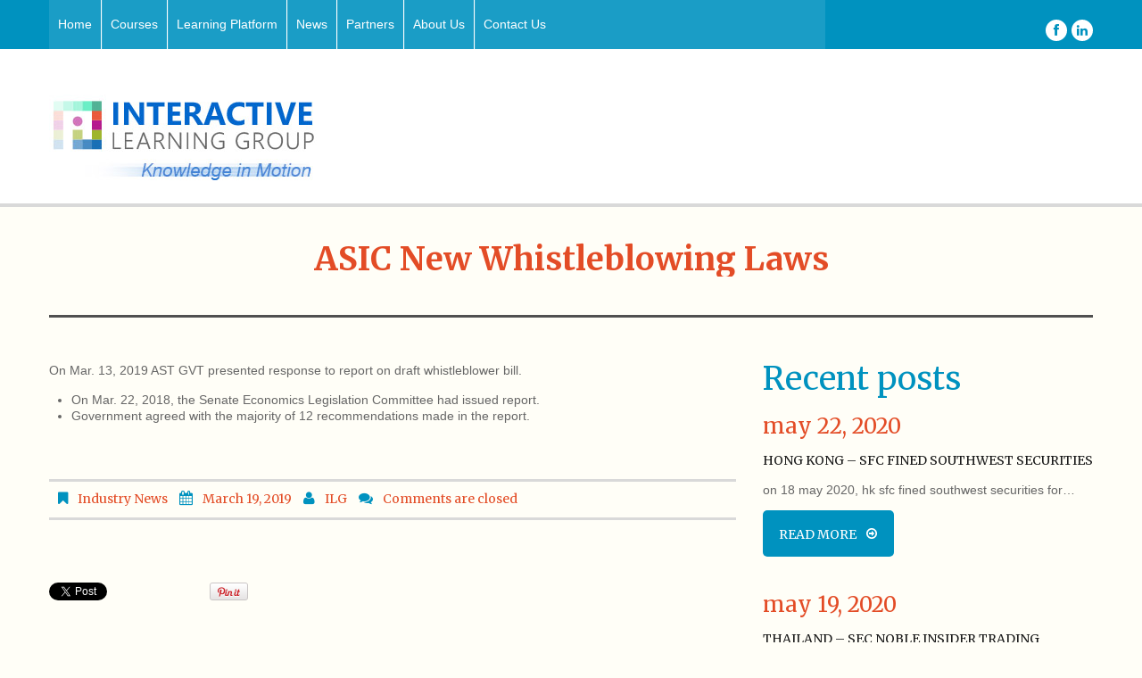

--- FILE ---
content_type: text/html; charset=utf-8
request_url: https://accounts.google.com/o/oauth2/postmessageRelay?parent=https%3A%2F%2Finteractivelg.com&jsh=m%3B%2F_%2Fscs%2Fabc-static%2F_%2Fjs%2Fk%3Dgapi.lb.en.2kN9-TZiXrM.O%2Fd%3D1%2Frs%3DAHpOoo_B4hu0FeWRuWHfxnZ3V0WubwN7Qw%2Fm%3D__features__
body_size: 162
content:
<!DOCTYPE html><html><head><title></title><meta http-equiv="content-type" content="text/html; charset=utf-8"><meta http-equiv="X-UA-Compatible" content="IE=edge"><meta name="viewport" content="width=device-width, initial-scale=1, minimum-scale=1, maximum-scale=1, user-scalable=0"><script src='https://ssl.gstatic.com/accounts/o/2580342461-postmessagerelay.js' nonce="50YMPw56l9EccfTVEovzfA"></script></head><body><script type="text/javascript" src="https://apis.google.com/js/rpc:shindig_random.js?onload=init" nonce="50YMPw56l9EccfTVEovzfA"></script></body></html>